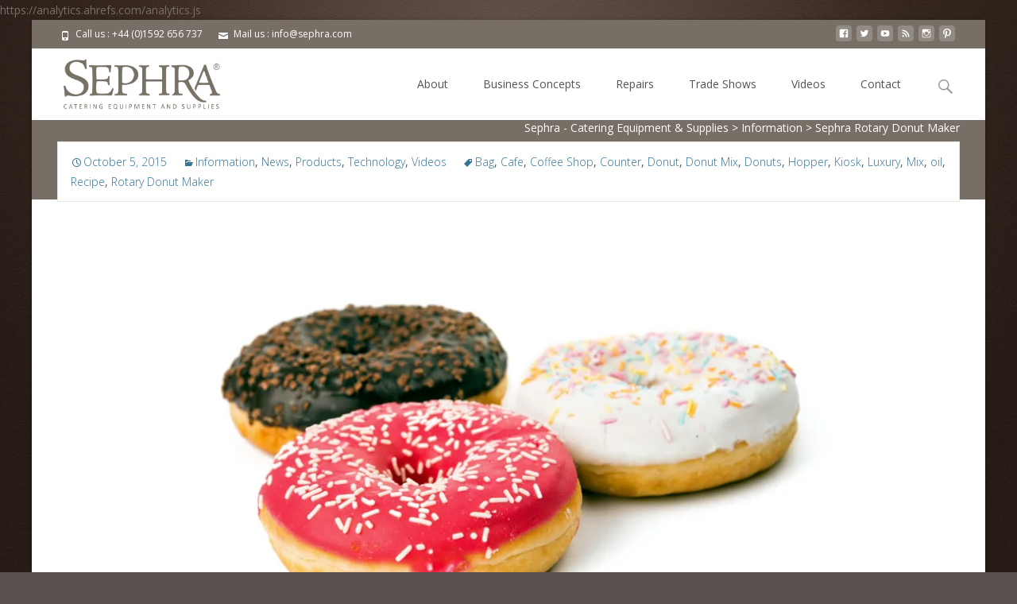

--- FILE ---
content_type: text/css;charset=UTF-8
request_url: https://sephrablog.com/?display_custom_css=css&ver=6.9
body_size: 873
content:
p a {
	 color: #7FACC3 !important;
}
.da-img {height:440px !important;
}
.entry-content H2 {font-size:22px; text-transform:uppercase;
}
.entry-meta {visibility: inherit;
}
.entry-meta a, .entry-content a, .comment-content a, .entry-content a:visited {
	color: #347596 !important;
}
.entry-header h1.entry-title a:hover, .entry-header > .entry-meta a:hover {
	color: #7FACC3 !important;
}
img.imax-logo {width: auto;
}
img {width: 100%;
}
/* Remove Page Hyphenation */
body, p,  h1, h2, h3, h4, h5, h6 {
 -moz-hyphens: none !important;
-ms-hyphens: none !important;
-webkit-hyphens: none !important;
 hyphens: none !important;
}

p {font-size:16px;}
footer p {font-size: 14px}
sup {bottom: 0.2em!important;}
.CropTxt {
  overflow: hidden;
  text-overflow: ellipsis;
  white-space: nowrap;
  width: 1400px;
  border: none;
}
.single .entry-thumbnail img {
	margin-bottom: 60px !important;
}


--- FILE ---
content_type: application/javascript; charset=UTF-8
request_url: https://sephrablog.com/wp-content/plugins/wp-spamshield/js/jscripts.php
body_size: 945
content:
function wpss_set_ckh(n,v,e,p,d,s){var t=new Date;t.setTime(t.getTime());if(e){e=e*1e3}var u=new Date(t.getTime()+e);document.cookie=n+'='+escape(v)+(e?';expires='+u.toGMTString()+';max-age='+e/1e3+';':'')+(p?';path='+p:'')+(d?';domain='+d:'')+(s?';secure':'')}function wpss_init_ckh(){wpss_set_ckh('96142acd5991fe030900f967af361488','0ee59a72da333b83052febeb44fb8f2c','14400','/','sephrablog.com','secure');wpss_set_ckh('SJECT2601','CKON2601','3600','/','sephrablog.com','secure');}wpss_init_ckh();jQuery(document).ready(function($){var h="form[method='post']";$(h).submit(function(){$('<input>').attr('type','hidden').attr('name','c689ba93ab7a17edf8d20b645c678f47').attr('value','3466f259fe5f3bb8929e0ae4f86ced06').appendTo(h);return true;})});
// Generated in: 0.000148 seconds


--- FILE ---
content_type: text/javascript
request_url: https://sephrablog.com/wp-content/plugins/pdf-generator-for-wp/common/src/js/flipbook.bundle.js?ver=1.5.9
body_size: 48051
content:
(()=>{var t={508:function(t,e){!function(t){"use strict";class e{constructor(t,e){this.state={angle:0,area:[],position:{x:0,y:0},hardAngle:0,hardDrawingAngle:0},this.createdDensity=e,this.nowDrawingDensity=this.createdDensity,this.render=t}setDensity(t){this.createdDensity=t,this.nowDrawingDensity=t}setDrawingDensity(t){this.nowDrawingDensity=t}setPosition(t){this.state.position=t}setAngle(t){this.state.angle=t}setArea(t){this.state.area=t}setHardDrawingAngle(t){this.state.hardDrawingAngle=t}setHardAngle(t){this.state.hardAngle=t,this.state.hardDrawingAngle=t}setOrientation(t){this.orientation=t}getDrawingDensity(){return this.nowDrawingDensity}getDensity(){return this.createdDensity}getHardAngle(){return this.state.hardAngle}}class i extends e{constructor(t,e,i){super(t,i),this.image=null,this.isLoad=!1,this.loadingAngle=0,this.image=new Image,this.image.src=e}draw(t){const e=this.render.getContext(),i=this.render.convertToGlobal(this.state.position),s=this.render.getRect().pageWidth,n=this.render.getRect().height;e.save(),e.translate(i.x,i.y),e.beginPath();for(let t of this.state.area)null!==t&&(t=this.render.convertToGlobal(t),e.lineTo(t.x-i.x,t.y-i.y));e.rotate(this.state.angle),e.clip(),this.isLoad?e.drawImage(this.image,0,0,s,n):this.drawLoader(e,{x:0,y:0},s,n),e.restore()}simpleDraw(t){const e=this.render.getRect(),i=this.render.getContext(),s=e.pageWidth,n=e.height,o=1===t?e.left+e.pageWidth:e.left,a=e.top;this.isLoad?i.drawImage(this.image,o,a,s,n):this.drawLoader(i,{x:o,y:a},s,n)}drawLoader(t,e,i,s){t.beginPath(),t.strokeStyle="rgb(200, 200, 200)",t.fillStyle="rgb(255, 255, 255)",t.lineWidth=1,t.rect(e.x+1,e.y+1,i-1,s-1),t.stroke(),t.fill();const n={x:e.x+i/2,y:e.y+s/2};t.beginPath(),t.lineWidth=10,t.arc(n.x,n.y,20,this.loadingAngle,3*Math.PI/2+this.loadingAngle),t.stroke(),t.closePath(),this.loadingAngle+=.07,this.loadingAngle>=2*Math.PI&&(this.loadingAngle=0)}load(){this.isLoad||(this.image.onload=()=>{this.isLoad=!0})}newTemporaryCopy(){return this}getTemporaryCopy(){return this}hideTemporaryCopy(){}}class s{constructor(t,e){this.pages=[],this.currentPageIndex=0,this.currentSpreadIndex=0,this.landscapeSpread=[],this.portraitSpread=[],this.render=e,this.app=t,this.currentPageIndex=0,this.isShowCover=this.app.getSettings().showCover}destroy(){this.pages=[]}createSpread(){this.landscapeSpread=[],this.portraitSpread=[];for(let t=0;t<this.pages.length;t++)this.portraitSpread.push([t]);let t=0;this.isShowCover&&(this.pages[0].setDensity("hard"),this.landscapeSpread.push([t]),t++);for(let e=t;e<this.pages.length;e+=2)e<this.pages.length-1?this.landscapeSpread.push([e,e+1]):(this.landscapeSpread.push([e]),this.pages[e].setDensity("hard"))}getSpread(){return"landscape"===this.render.getOrientation()?this.landscapeSpread:this.portraitSpread}getSpreadIndexByPage(t){const e=this.getSpread();for(let i=0;i<e.length;i++)if(t===e[i][0]||t===e[i][1])return i;return null}getPageCount(){return this.pages.length}getPages(){return this.pages}getPage(t){if(t>=0&&t<this.pages.length)return this.pages[t];throw new Error("Invalid page number")}nextBy(t){const e=this.pages.indexOf(t);return e<this.pages.length-1?this.pages[e+1]:null}prevBy(t){const e=this.pages.indexOf(t);return e>0?this.pages[e-1]:null}getFlippingPage(t){const e=this.currentSpreadIndex;if("portrait"===this.render.getOrientation())return 0===t?this.pages[e].newTemporaryCopy():this.pages[e-1];{const i=0===t?this.getSpread()[e+1]:this.getSpread()[e-1];return 1===i.length||0===t?this.pages[i[0]]:this.pages[i[1]]}}getBottomPage(t){const e=this.currentSpreadIndex;if("portrait"===this.render.getOrientation())return 0===t?this.pages[e+1]:this.pages[e-1];{const i=0===t?this.getSpread()[e+1]:this.getSpread()[e-1];return 1===i.length?this.pages[i[0]]:0===t?this.pages[i[1]]:this.pages[i[0]]}}showNext(){this.currentSpreadIndex<this.getSpread().length&&(this.currentSpreadIndex++,this.showSpread())}showPrev(){this.currentSpreadIndex>0&&(this.currentSpreadIndex--,this.showSpread())}getCurrentPageIndex(){return this.currentPageIndex}show(t=null){if(null===t&&(t=this.currentPageIndex),t<0||t>=this.pages.length)return;const e=this.getSpreadIndexByPage(t);null!==e&&(this.currentSpreadIndex=e,this.showSpread())}getCurrentSpreadIndex(){return this.currentSpreadIndex}setCurrentSpreadIndex(t){if(!(t>=0&&t<this.getSpread().length))throw new Error("Invalid page");this.currentSpreadIndex=t}showSpread(){const t=this.getSpread()[this.currentSpreadIndex];2===t.length?(this.render.setLeftPage(this.pages[t[0]]),this.render.setRightPage(this.pages[t[1]])):"landscape"===this.render.getOrientation()&&t[0]===this.pages.length-1?(this.render.setLeftPage(this.pages[t[0]]),this.render.setRightPage(null)):(this.render.setLeftPage(null),this.render.setRightPage(this.pages[t[0]])),this.currentPageIndex=t[0],this.app.updatePageIndex(this.currentPageIndex)}}class n extends s{constructor(t,e,i){super(t,e),this.imagesHref=i}load(){for(const t of this.imagesHref){const e=new i(this.render,t,"soft");e.load(),this.pages.push(e)}this.createSpread()}}class o{static GetDistanceBetweenTwoPoint(t,e){return null===t||null===e?1/0:Math.sqrt(Math.pow(e.x-t.x,2)+Math.pow(e.y-t.y,2))}static GetSegmentLength(t){return o.GetDistanceBetweenTwoPoint(t[0],t[1])}static GetAngleBetweenTwoLine(t,e){const i=t[0].y-t[1].y,s=e[0].y-e[1].y,n=t[1].x-t[0].x,o=e[1].x-e[0].x;return Math.acos((i*s+n*o)/(Math.sqrt(i*i+n*n)*Math.sqrt(s*s+o*o)))}static PointInRect(t,e){return null===e?null:e.x>=t.left&&e.x<=t.width+t.left&&e.y>=t.top&&e.y<=t.top+t.height?e:null}static GetRotatedPoint(t,e,i){return{x:t.x*Math.cos(i)+t.y*Math.sin(i)+e.x,y:t.y*Math.cos(i)-t.x*Math.sin(i)+e.y}}static LimitPointToCircle(t,e,i){if(o.GetDistanceBetweenTwoPoint(t,i)<=e)return i;const s=t.x,n=t.y,a=i.x,r=i.y;let h=Math.sqrt(Math.pow(e,2)*Math.pow(s-a,2)/(Math.pow(s-a,2)+Math.pow(n-r,2)))+s;i.x<0&&(h*=-1);let g=(h-s)*(n-r)/(s-a)+n;return s-a+n===0&&(g=e),{x:h,y:g}}static GetIntersectBetweenTwoSegment(t,e,i){return o.PointInRect(t,o.GetIntersectBeetwenTwoLine(e,i))}static GetIntersectBeetwenTwoLine(t,e){const i=t[0].y-t[1].y,s=e[0].y-e[1].y,n=t[1].x-t[0].x,o=e[1].x-e[0].x,a=t[0].x*t[1].y-t[1].x*t[0].y,r=e[0].x*e[1].y-e[1].x*e[0].y,h=i*r-s*a,g=n*r-o*a,l=-(a*o-r*n)/(i*o-s*n),d=-(i*r-s*a)/(i*o-s*n);if(isFinite(l)&&isFinite(d))return{x:l,y:d};if(Math.abs(h-g)<.1)throw new Error("Segment included");return null}static GetCordsFromTwoPoint(t,e){const i=Math.abs(t.x-e.x),s=Math.abs(t.y-e.y),n=Math.max(i,s),o=[t];function a(t,e,i,s,n){return e>t?t+n*(i/s):e<t?t-n*(i/s):t}for(let r=1;r<=n;r+=1)o.push({x:a(t.x,e.x,i,n,r),y:a(t.y,e.y,s,n,r)});return o}}class a extends e{constructor(t,e,i){super(t,i),this.copiedElement=null,this.temporaryCopy=null,this.isLoad=!1,this.element=e,this.element.classList.add("stf__item"),this.element.classList.add("--"+i)}newTemporaryCopy(){return"hard"===this.nowDrawingDensity?this:(null===this.temporaryCopy&&(this.copiedElement=this.element.cloneNode(!0),this.element.parentElement.appendChild(this.copiedElement),this.temporaryCopy=new a(this.render,this.copiedElement,this.nowDrawingDensity)),this.getTemporaryCopy())}getTemporaryCopy(){return this.temporaryCopy}hideTemporaryCopy(){null!==this.temporaryCopy&&(this.copiedElement.remove(),this.copiedElement=null,this.temporaryCopy=null)}draw(t){const e=t||this.nowDrawingDensity,i=this.render.convertToGlobal(this.state.position),s=this.render.getRect().pageWidth,n=this.render.getRect().height;this.element.classList.remove("--simple");const o=`\n            display: block;\n            z-index: ${this.element.style.zIndex};\n            left: 0;\n            top: 0;\n            width: ${s}px;\n            height: ${n}px;\n        `;"hard"===e?this.drawHard(o):this.drawSoft(i,o)}drawHard(t=""){const e=this.render.getRect().left+this.render.getRect().width/2,i=this.state.hardDrawingAngle,s=t+"\n                backface-visibility: hidden;\n                -webkit-backface-visibility: hidden;\n                clip-path: none;\n                -webkit-clip-path: none;\n            "+(0===this.orientation?`transform-origin: ${this.render.getRect().pageWidth}px 0; \n                   transform: translate3d(0, 0, 0) rotateY(${i}deg);`:`transform-origin: 0 0; \n                   transform: translate3d(${e}px, 0, 0) rotateY(${i}deg);`);this.element.style.cssText=s}drawSoft(t,e=""){let i="polygon( ";for(const t of this.state.area)if(null!==t){let e=1===this.render.getDirection()?{x:-t.x+this.state.position.x,y:t.y-this.state.position.y}:{x:t.x-this.state.position.x,y:t.y-this.state.position.y};e=o.GetRotatedPoint(e,{x:0,y:0},this.state.angle),i+=e.x+"px "+e.y+"px, "}i=i.slice(0,-2),i+=")";const s=e+`transform-origin: 0 0; clip-path: ${i}; -webkit-clip-path: ${i};`+(this.render.isSafari()&&0===this.state.angle?`transform: translate(${t.x}px, ${t.y}px);`:`transform: translate3d(${t.x}px, ${t.y}px, 0) rotate(${this.state.angle}rad);`);this.element.style.cssText=s}simpleDraw(t){const e=this.render.getRect(),i=e.pageWidth,s=e.height,n=1===t?e.left+e.pageWidth:e.left,o=e.top;this.element.classList.add("--simple"),this.element.style.cssText=`\n            position: absolute; \n            display: block; \n            height: ${s}px; \n            left: ${n}px; \n            top: ${o}px; \n            width: ${i}px; \n            z-index: ${this.render.getSettings().startZIndex+1};`}getElement(){return this.element}load(){this.isLoad=!0}setOrientation(t){super.setOrientation(t),this.element.classList.remove("--left","--right"),this.element.classList.add(1===t?"--right":"--left")}setDrawingDensity(t){this.element.classList.remove("--soft","--hard"),this.element.classList.add("--"+t),super.setDrawingDensity(t)}}class r extends s{constructor(t,e,i,s){super(t,e),this.element=i,this.pagesElement=s}load(){for(const t of this.pagesElement){const e=new a(this.render,t,"hard"===t.dataset.density?"hard":"soft");e.load(),this.pages.push(e)}this.createSpread()}}class h{constructor(t,e,i,s){this.direction=t,this.corner=e,this.topIntersectPoint=null,this.sideIntersectPoint=null,this.bottomIntersectPoint=null,this.pageWidth=parseInt(i,10),this.pageHeight=parseInt(s,10)}calc(t){try{return this.position=this.calcAngleAndPosition(t),this.calculateIntersectPoint(this.position),!0}catch(t){return!1}}getFlippingClipArea(){const t=[];let e=!1;return t.push(this.rect.topLeft),t.push(this.topIntersectPoint),null===this.sideIntersectPoint?e=!0:(t.push(this.sideIntersectPoint),null===this.bottomIntersectPoint&&(e=!1)),t.push(this.bottomIntersectPoint),(e||"bottom"===this.corner)&&t.push(this.rect.bottomLeft),t}getBottomClipArea(){const t=[];return t.push(this.topIntersectPoint),"top"===this.corner?t.push({x:this.pageWidth,y:0}):(null!==this.topIntersectPoint&&t.push({x:this.pageWidth,y:0}),t.push({x:this.pageWidth,y:this.pageHeight})),null!==this.sideIntersectPoint?o.GetDistanceBetweenTwoPoint(this.sideIntersectPoint,this.topIntersectPoint)>=10&&t.push(this.sideIntersectPoint):"top"===this.corner&&t.push({x:this.pageWidth,y:this.pageHeight}),t.push(this.bottomIntersectPoint),t.push(this.topIntersectPoint),t}getAngle(){return 0===this.direction?-this.angle:this.angle}getRect(){return this.rect}getPosition(){return this.position}getActiveCorner(){return 0===this.direction?this.rect.topLeft:this.rect.topRight}getDirection(){return this.direction}getFlippingProgress(){return Math.abs((this.position.x-this.pageWidth)/(2*this.pageWidth)*100)}getCorner(){return this.corner}getBottomPagePosition(){return 1===this.direction?{x:this.pageWidth,y:0}:{x:0,y:0}}getShadowStartPoint(){return"top"===this.corner?this.topIntersectPoint:null!==this.sideIntersectPoint?this.sideIntersectPoint:this.topIntersectPoint}getShadowAngle(){const t=o.GetAngleBetweenTwoLine(this.getSegmentToShadowLine(),[{x:0,y:0},{x:this.pageWidth,y:0}]);return 0===this.direction?t:Math.PI-t}calcAngleAndPosition(t){let e=t;if(this.updateAngleAndGeometry(e),e="top"===this.corner?this.checkPositionAtCenterLine(e,{x:0,y:0},{x:0,y:this.pageHeight}):this.checkPositionAtCenterLine(e,{x:0,y:this.pageHeight},{x:0,y:0}),Math.abs(e.x-this.pageWidth)<1&&Math.abs(e.y)<1)throw new Error("Point is too small");return e}updateAngleAndGeometry(t){this.angle=this.calculateAngle(t),this.rect=this.getPageRect(t)}calculateAngle(t){const e=this.pageWidth-t.x+1,i="bottom"===this.corner?this.pageHeight-t.y:t.y;let s=2*Math.acos(e/Math.sqrt(i*i+e*e));i<0&&(s=-s);const n=Math.PI-s;if(!isFinite(s)||n>=0&&n<.003)throw new Error("The G point is too small");return"bottom"===this.corner&&(s=-s),s}getPageRect(t){return"top"===this.corner?this.getRectFromBasePoint([{x:0,y:0},{x:this.pageWidth,y:0},{x:0,y:this.pageHeight},{x:this.pageWidth,y:this.pageHeight}],t):this.getRectFromBasePoint([{x:0,y:-this.pageHeight},{x:this.pageWidth,y:-this.pageHeight},{x:0,y:0},{x:this.pageWidth,y:0}],t)}getRectFromBasePoint(t,e){return{topLeft:this.getRotatedPoint(t[0],e),topRight:this.getRotatedPoint(t[1],e),bottomLeft:this.getRotatedPoint(t[2],e),bottomRight:this.getRotatedPoint(t[3],e)}}getRotatedPoint(t,e){return{x:t.x*Math.cos(this.angle)+t.y*Math.sin(this.angle)+e.x,y:t.y*Math.cos(this.angle)-t.x*Math.sin(this.angle)+e.y}}calculateIntersectPoint(t){const e={left:-1,top:-1,width:this.pageWidth+2,height:this.pageHeight+2};"top"===this.corner?(this.topIntersectPoint=o.GetIntersectBetweenTwoSegment(e,[t,this.rect.topRight],[{x:0,y:0},{x:this.pageWidth,y:0}]),this.sideIntersectPoint=o.GetIntersectBetweenTwoSegment(e,[t,this.rect.bottomLeft],[{x:this.pageWidth,y:0},{x:this.pageWidth,y:this.pageHeight}]),this.bottomIntersectPoint=o.GetIntersectBetweenTwoSegment(e,[this.rect.bottomLeft,this.rect.bottomRight],[{x:0,y:this.pageHeight},{x:this.pageWidth,y:this.pageHeight}])):(this.topIntersectPoint=o.GetIntersectBetweenTwoSegment(e,[this.rect.topLeft,this.rect.topRight],[{x:0,y:0},{x:this.pageWidth,y:0}]),this.sideIntersectPoint=o.GetIntersectBetweenTwoSegment(e,[t,this.rect.topLeft],[{x:this.pageWidth,y:0},{x:this.pageWidth,y:this.pageHeight}]),this.bottomIntersectPoint=o.GetIntersectBetweenTwoSegment(e,[this.rect.bottomLeft,this.rect.bottomRight],[{x:0,y:this.pageHeight},{x:this.pageWidth,y:this.pageHeight}]))}checkPositionAtCenterLine(t,e,i){let s=t;const n=o.LimitPointToCircle(e,this.pageWidth,s);s!==n&&(s=n,this.updateAngleAndGeometry(s));const a=Math.sqrt(Math.pow(this.pageWidth,2)+Math.pow(this.pageHeight,2));let r=this.rect.bottomRight,h=this.rect.topLeft;if("bottom"===this.corner&&(r=this.rect.topRight,h=this.rect.bottomLeft),r.x<=0){const t=o.LimitPointToCircle(i,a,h);t!==s&&(s=t,this.updateAngleAndGeometry(s))}return s}getSegmentToShadowLine(){const t=this.getShadowStartPoint();return[t,t!==this.sideIntersectPoint&&null!==this.sideIntersectPoint?this.sideIntersectPoint:this.bottomIntersectPoint]}}class g{constructor(t,e){this.flippingPage=null,this.bottomPage=null,this.calc=null,this.state="read",this.render=t,this.app=e}fold(t){this.setState("user_fold"),null===this.calc&&this.start(t),this.do(this.render.convertToPage(t))}flip(t){if(this.app.getSettings().disableFlipByClick&&!this.isPointOnCorners(t))return;if(null!==this.calc&&this.render.finishAnimation(),!this.start(t))return;const e=this.getBoundsRect();this.setState("flipping");const i=e.height/10,s="bottom"===this.calc.getCorner()?e.height-i:i,n="bottom"===this.calc.getCorner()?e.height:0;this.calc.calc({x:e.pageWidth-i,y:s}),this.animateFlippingTo({x:e.pageWidth-i,y:s},{x:-e.pageWidth,y:n},!0)}start(t){this.reset();const e=this.render.convertToBook(t),i=this.getBoundsRect(),s=this.getDirectionByPoint(e),n=e.y>=i.height/2?"bottom":"top";if(!this.checkDirection(s))return!1;try{if(this.flippingPage=this.app.getPageCollection().getFlippingPage(s),this.bottomPage=this.app.getPageCollection().getBottomPage(s),"landscape"===this.render.getOrientation())if(1===s){const t=this.app.getPageCollection().nextBy(this.flippingPage);null!==t&&this.flippingPage.getDensity()!==t.getDensity()&&(this.flippingPage.setDrawingDensity("hard"),t.setDrawingDensity("hard"))}else{const t=this.app.getPageCollection().prevBy(this.flippingPage);null!==t&&this.flippingPage.getDensity()!==t.getDensity()&&(this.flippingPage.setDrawingDensity("hard"),t.setDrawingDensity("hard"))}return this.render.setDirection(s),this.calc=new h(s,n,i.pageWidth.toString(10),i.height.toString(10)),!0}catch(t){return!1}}do(t){if(null!==this.calc&&this.calc.calc(t)){const t=this.calc.getFlippingProgress();this.bottomPage.setArea(this.calc.getBottomClipArea()),this.bottomPage.setPosition(this.calc.getBottomPagePosition()),this.bottomPage.setAngle(0),this.bottomPage.setHardAngle(0),this.flippingPage.setArea(this.calc.getFlippingClipArea()),this.flippingPage.setPosition(this.calc.getActiveCorner()),this.flippingPage.setAngle(this.calc.getAngle()),0===this.calc.getDirection()?this.flippingPage.setHardAngle(90*(200-2*t)/100):this.flippingPage.setHardAngle(-90*(200-2*t)/100),this.render.setPageRect(this.calc.getRect()),this.render.setBottomPage(this.bottomPage),this.render.setFlippingPage(this.flippingPage),this.render.setShadowData(this.calc.getShadowStartPoint(),this.calc.getShadowAngle(),t,this.calc.getDirection())}}flipToPage(t,e){const i=this.app.getPageCollection().getCurrentSpreadIndex(),s=this.app.getPageCollection().getSpreadIndexByPage(t);try{s>i&&(this.app.getPageCollection().setCurrentSpreadIndex(s-1),this.flipNext(e)),s<i&&(this.app.getPageCollection().setCurrentSpreadIndex(s+1),this.flipPrev(e))}catch(t){}}flipNext(t){this.flip({x:this.render.getRect().left+2*this.render.getRect().pageWidth-10,y:"top"===t?1:this.render.getRect().height-2})}flipPrev(t){this.flip({x:10,y:"top"===t?1:this.render.getRect().height-2})}stopMove(){if(null===this.calc)return;const t=this.calc.getPosition(),e=this.getBoundsRect(),i="bottom"===this.calc.getCorner()?e.height:0;t.x<=0?this.animateFlippingTo(t,{x:-e.pageWidth,y:i},!0):this.animateFlippingTo(t,{x:e.pageWidth,y:i},!1)}showCorner(t){if(!this.checkState("read","fold_corner"))return;const e=this.getBoundsRect(),i=e.pageWidth;if(this.isPointOnCorners(t))if(null===this.calc){if(!this.start(t))return;this.setState("fold_corner"),this.calc.calc({x:i-1,y:1});const s=50,n="bottom"===this.calc.getCorner()?e.height-1:1,o="bottom"===this.calc.getCorner()?e.height-s:s;this.animateFlippingTo({x:i-1,y:n},{x:i-s,y:o},!1,!1)}else this.do(this.render.convertToPage(t));else this.setState("read"),this.render.finishAnimation(),this.stopMove()}animateFlippingTo(t,e,i,s=!0){const n=o.GetCordsFromTwoPoint(t,e),a=[];for(const t of n)a.push(()=>this.do(t));const r=this.getAnimationDuration(n.length);this.render.startAnimation(a,r,()=>{this.calc&&(i&&(1===this.calc.getDirection()?this.app.turnToPrevPage():this.app.turnToNextPage()),s&&(this.render.setBottomPage(null),this.render.setFlippingPage(null),this.render.clearShadow(),this.setState("read"),this.reset()))})}getCalculation(){return this.calc}getState(){return this.state}setState(t){this.state!==t&&(this.app.updateState(t),this.state=t)}getDirectionByPoint(t){const e=this.getBoundsRect();if("portrait"===this.render.getOrientation()){if(t.x-e.pageWidth<=e.width/5)return 1}else if(t.x<e.width/2)return 1;return 0}getAnimationDuration(t){const e=this.app.getSettings().flippingTime;return t>=1e3?e:t/1e3*e}checkDirection(t){return 0===t?this.app.getCurrentPageIndex()<this.app.getPageCount()-1:this.app.getCurrentPageIndex()>=1}reset(){this.calc=null,this.flippingPage=null,this.bottomPage=null}getBoundsRect(){return this.render.getRect()}checkState(...t){for(const e of t)if(this.state===e)return!0;return!1}isPointOnCorners(t){const e=this.getBoundsRect(),i=e.pageWidth,s=Math.sqrt(Math.pow(i,2)+Math.pow(e.height,2))/5,n=this.render.convertToBook(t);return n.x>0&&n.y>0&&n.x<e.width&&n.y<e.height&&(n.x<s||n.x>e.width-s)&&(n.y<s||n.y>e.height-s)}}class l{constructor(t,e){this.leftPage=null,this.rightPage=null,this.flippingPage=null,this.bottomPage=null,this.direction=null,this.orientation=null,this.shadow=null,this.animation=null,this.pageRect=null,this.boundsRect=null,this.timer=0,this.safari=!1,this.setting=e,this.app=t;const i=new RegExp("Version\\/[\\d\\.]+.*Safari/");this.safari=null!==i.exec(window.navigator.userAgent)}render(t){if(null!==this.animation){const e=Math.round((t-this.animation.startedAt)/this.animation.durationFrame);e<this.animation.frames.length?this.animation.frames[e]():(this.animation.onAnimateEnd(),this.animation=null)}this.timer=t,this.drawFrame()}start(){this.update();const t=e=>{this.render(e),requestAnimationFrame(t)};requestAnimationFrame(t)}startAnimation(t,e,i){this.finishAnimation(),this.animation={frames:t,duration:e,durationFrame:e/t.length,onAnimateEnd:i,startedAt:this.timer}}finishAnimation(){null!==this.animation&&(this.animation.frames[this.animation.frames.length-1](),null!==this.animation.onAnimateEnd&&this.animation.onAnimateEnd()),this.animation=null}update(){this.boundsRect=null;const t=this.calculateBoundsRect();this.orientation!==t&&(this.orientation=t,this.app.updateOrientation(t))}calculateBoundsRect(){let t="landscape";const e=this.getBlockWidth(),i=e/2,s=this.getBlockHeight()/2,n=this.setting.width/this.setting.height;let o=this.setting.width,a=this.setting.height,r=i-o;return"stretch"===this.setting.size?(e<2*this.setting.minWidth&&this.app.getSettings().usePortrait&&(t="portrait"),o="portrait"===t?this.getBlockWidth():this.getBlockWidth()/2,o>this.setting.maxWidth&&(o=this.setting.maxWidth),a=o/n,a>this.getBlockHeight()&&(a=this.getBlockHeight(),o=a*n),r="portrait"===t?i-o/2-o:i-o):e<2*o&&this.app.getSettings().usePortrait&&(t="portrait",r=i-o/2-o),this.boundsRect={left:r,top:s-a/2,width:2*o,height:a,pageWidth:o},t}setShadowData(t,e,i,s){if(!this.app.getSettings().drawShadow)return;const n=100*this.getSettings().maxShadowOpacity;this.shadow={pos:t,angle:e,width:3*this.getRect().pageWidth/4*i/100,opacity:(100-i)*n/100/100,direction:s,progress:2*i}}clearShadow(){this.shadow=null}getBlockWidth(){return this.app.getUI().getDistElement().offsetWidth}getBlockHeight(){return this.app.getUI().getDistElement().offsetHeight}getDirection(){return this.direction}getRect(){return null===this.boundsRect&&this.calculateBoundsRect(),this.boundsRect}getSettings(){return this.app.getSettings()}getOrientation(){return this.orientation}setPageRect(t){this.pageRect=t}setDirection(t){this.direction=t}setRightPage(t){null!==t&&t.setOrientation(1),this.rightPage=t}setLeftPage(t){null!==t&&t.setOrientation(0),this.leftPage=t}setBottomPage(t){null!==t&&t.setOrientation(1===this.direction?0:1),this.bottomPage=t}setFlippingPage(t){null!==t&&t.setOrientation(0===this.direction&&"portrait"!==this.orientation?0:1),this.flippingPage=t}convertToBook(t){const e=this.getRect();return{x:t.x-e.left,y:t.y-e.top}}isSafari(){return this.safari}convertToPage(t,e){e||(e=this.direction);const i=this.getRect();return{x:0===e?t.x-i.left-i.width/2:i.width/2-t.x+i.left,y:t.y-i.top}}convertToGlobal(t,e){if(e||(e=this.direction),null==t)return null;const i=this.getRect();return{x:0===e?t.x+i.left+i.width/2:i.width/2-t.x+i.left,y:t.y+i.top}}convertRectToGlobal(t,e){return e||(e=this.direction),{topLeft:this.convertToGlobal(t.topLeft,e),topRight:this.convertToGlobal(t.topRight,e),bottomLeft:this.convertToGlobal(t.bottomLeft,e),bottomRight:this.convertToGlobal(t.bottomRight,e)}}}class d extends l{constructor(t,e,i){super(t,e),this.canvas=i,this.ctx=i.getContext("2d")}getContext(){return this.ctx}reload(){}drawFrame(){this.clear(),"portrait"!==this.orientation&&null!=this.leftPage&&this.leftPage.simpleDraw(0),null!=this.rightPage&&this.rightPage.simpleDraw(1),null!=this.bottomPage&&this.bottomPage.draw(),this.drawBookShadow(),null!=this.flippingPage&&this.flippingPage.draw(),null!=this.shadow&&(this.drawOuterShadow(),this.drawInnerShadow());const t=this.getRect();"portrait"===this.orientation&&(this.ctx.beginPath(),this.ctx.rect(t.left+t.pageWidth,t.top,t.width,t.height),this.ctx.clip())}drawBookShadow(){const t=this.getRect();this.ctx.save(),this.ctx.beginPath();const e=t.width/20;this.ctx.rect(t.left,t.top,t.width,t.height);const i={x:t.left+t.width/2-e/2,y:0};this.ctx.translate(i.x,i.y);const s=this.ctx.createLinearGradient(0,0,e,0);s.addColorStop(0,"rgba(0, 0, 0, 0)"),s.addColorStop(.4,"rgba(0, 0, 0, 0.2)"),s.addColorStop(.49,"rgba(0, 0, 0, 0.1)"),s.addColorStop(.5,"rgba(0, 0, 0, 0.5)"),s.addColorStop(.51,"rgba(0, 0, 0, 0.4)"),s.addColorStop(1,"rgba(0, 0, 0, 0)"),this.ctx.clip(),this.ctx.fillStyle=s,this.ctx.fillRect(0,0,e,2*t.height),this.ctx.restore()}drawOuterShadow(){const t=this.getRect();this.ctx.save(),this.ctx.beginPath(),this.ctx.rect(t.left,t.top,t.width,t.height);const e=this.convertToGlobal({x:this.shadow.pos.x,y:this.shadow.pos.y});this.ctx.translate(e.x,e.y),this.ctx.rotate(Math.PI+this.shadow.angle+Math.PI/2);const i=this.ctx.createLinearGradient(0,0,this.shadow.width,0);0===this.shadow.direction?(this.ctx.translate(0,-100),i.addColorStop(0,"rgba(0, 0, 0, "+this.shadow.opacity+")"),i.addColorStop(1,"rgba(0, 0, 0, 0)")):(this.ctx.translate(-this.shadow.width,-100),i.addColorStop(0,"rgba(0, 0, 0, 0)"),i.addColorStop(1,"rgba(0, 0, 0, "+this.shadow.opacity+")")),this.ctx.clip(),this.ctx.fillStyle=i,this.ctx.fillRect(0,0,this.shadow.width,2*t.height),this.ctx.restore()}drawInnerShadow(){const t=this.getRect();this.ctx.save(),this.ctx.beginPath();const e=this.convertToGlobal({x:this.shadow.pos.x,y:this.shadow.pos.y}),i=this.convertRectToGlobal(this.pageRect);this.ctx.moveTo(i.topLeft.x,i.topLeft.y),this.ctx.lineTo(i.topRight.x,i.topRight.y),this.ctx.lineTo(i.bottomRight.x,i.bottomRight.y),this.ctx.lineTo(i.bottomLeft.x,i.bottomLeft.y),this.ctx.translate(e.x,e.y),this.ctx.rotate(Math.PI+this.shadow.angle+Math.PI/2);const s=3*this.shadow.width/4,n=this.ctx.createLinearGradient(0,0,s,0);0===this.shadow.direction?(this.ctx.translate(-s,-100),n.addColorStop(1,"rgba(0, 0, 0, "+this.shadow.opacity+")"),n.addColorStop(.9,"rgba(0, 0, 0, 0.05)"),n.addColorStop(.7,"rgba(0, 0, 0, "+this.shadow.opacity+")"),n.addColorStop(0,"rgba(0, 0, 0, 0)")):(this.ctx.translate(0,-100),n.addColorStop(0,"rgba(0, 0, 0, "+this.shadow.opacity+")"),n.addColorStop(.1,"rgba(0, 0, 0, 0.05)"),n.addColorStop(.3,"rgba(0, 0, 0, "+this.shadow.opacity+")"),n.addColorStop(1,"rgba(0, 0, 0, 0)")),this.ctx.clip(),this.ctx.fillStyle=n,this.ctx.fillRect(0,0,s,2*t.height),this.ctx.restore()}clear(){this.ctx.fillStyle="white",this.ctx.fillRect(0,0,this.canvas.width,this.canvas.height)}}class p{constructor(t,e,i){this.touchPoint=null,this.swipeTimeout=250,this.onResize=()=>{this.update()},this.onMouseDown=t=>{if(this.checkTarget(t.target)){const e=this.getMousePos(t.clientX,t.clientY);this.app.startUserTouch(e),t.preventDefault()}},this.onTouchStart=t=>{if(this.checkTarget(t.target)&&t.changedTouches.length>0){const e=t.changedTouches[0],i=this.getMousePos(e.clientX,e.clientY);this.touchPoint={point:i,time:Date.now()},setTimeout(()=>{null!==this.touchPoint&&this.app.startUserTouch(i)},this.swipeTimeout),this.app.getSettings().mobileScrollSupport||t.preventDefault()}},this.onMouseUp=t=>{const e=this.getMousePos(t.clientX,t.clientY);this.app.userStop(e)},this.onMouseMove=t=>{const e=this.getMousePos(t.clientX,t.clientY);this.app.userMove(e,!1)},this.onTouchMove=t=>{if(t.changedTouches.length>0){const e=t.changedTouches[0],i=this.getMousePos(e.clientX,e.clientY);this.app.getSettings().mobileScrollSupport?(null!==this.touchPoint&&(Math.abs(this.touchPoint.point.x-i.x)>10||"read"!==this.app.getState())&&t.cancelable&&this.app.userMove(i,!0),"read"!==this.app.getState()&&t.preventDefault()):this.app.userMove(i,!0)}},this.onTouchEnd=t=>{if(t.changedTouches.length>0){const e=t.changedTouches[0],i=this.getMousePos(e.clientX,e.clientY);let s=!1;if(null!==this.touchPoint){const t=i.x-this.touchPoint.point.x,e=Math.abs(i.y-this.touchPoint.point.y);Math.abs(t)>this.swipeDistance&&e<2*this.swipeDistance&&Date.now()-this.touchPoint.time<this.swipeTimeout&&(t>0?this.app.flipPrev(this.touchPoint.point.y<this.app.getRender().getRect().height/2?"top":"bottom"):this.app.flipNext(this.touchPoint.point.y<this.app.getRender().getRect().height/2?"top":"bottom"),s=!0),this.touchPoint=null}this.app.userStop(i,s)}},this.parentElement=t,t.classList.add("stf__parent"),t.insertAdjacentHTML("afterbegin",'<div class="stf__wrapper"></div>'),this.wrapper=t.querySelector(".stf__wrapper"),this.app=e;const s=this.app.getSettings().usePortrait?1:2;t.style.minWidth=i.minWidth*s+"px",t.style.minHeight=i.minHeight+"px","fixed"===i.size&&(t.style.minWidth=i.width*s+"px",t.style.minHeight=i.height+"px"),i.autoSize&&(t.style.width="100%",t.style.maxWidth=2*i.maxWidth+"px"),t.style.display="block",window.addEventListener("resize",this.onResize,!1),this.swipeDistance=i.swipeDistance}destroy(){this.app.getSettings().useMouseEvents&&this.removeHandlers(),this.distElement.remove(),this.wrapper.remove()}getDistElement(){return this.distElement}getWrapper(){return this.wrapper}setOrientationStyle(t){this.wrapper.classList.remove("--portrait","--landscape"),"portrait"===t?(this.app.getSettings().autoSize&&(this.wrapper.style.paddingBottom=this.app.getSettings().height/this.app.getSettings().width*100+"%"),this.wrapper.classList.add("--portrait")):(this.app.getSettings().autoSize&&(this.wrapper.style.paddingBottom=this.app.getSettings().height/(2*this.app.getSettings().width)*100+"%"),this.wrapper.classList.add("--landscape")),this.update()}removeHandlers(){window.removeEventListener("resize",this.onResize),this.distElement.removeEventListener("mousedown",this.onMouseDown),this.distElement.removeEventListener("touchstart",this.onTouchStart),window.removeEventListener("mousemove",this.onMouseMove),window.removeEventListener("touchmove",this.onTouchMove),window.removeEventListener("mouseup",this.onMouseUp),window.removeEventListener("touchend",this.onTouchEnd)}setHandlers(){window.addEventListener("resize",this.onResize,!1),this.app.getSettings().useMouseEvents&&(this.distElement.addEventListener("mousedown",this.onMouseDown),this.distElement.addEventListener("touchstart",this.onTouchStart),window.addEventListener("mousemove",this.onMouseMove),window.addEventListener("touchmove",this.onTouchMove,{passive:!this.app.getSettings().mobileScrollSupport}),window.addEventListener("mouseup",this.onMouseUp),window.addEventListener("touchend",this.onTouchEnd))}getMousePos(t,e){const i=this.distElement.getBoundingClientRect();return{x:t-i.left,y:e-i.top}}checkTarget(t){return!this.app.getSettings().clickEventForward||!["a","button"].includes(t.tagName.toLowerCase())}}class c extends p{constructor(t,e,i,s){super(t,e,i),this.wrapper.insertAdjacentHTML("afterbegin",'<div class="stf__block"></div>'),this.distElement=t.querySelector(".stf__block"),this.items=s;for(const t of s)this.distElement.appendChild(t);this.setHandlers()}clear(){for(const t of this.items)this.parentElement.appendChild(t)}updateItems(t){this.removeHandlers(),this.distElement.innerHTML="";for(const e of t)this.distElement.appendChild(e);this.items=t,this.setHandlers()}update(){this.app.getRender().update()}}class u extends p{constructor(t,e,i){super(t,e,i),this.wrapper.innerHTML='<canvas class="stf__canvas"></canvas>',this.canvas=t.querySelectorAll("canvas")[0],this.distElement=this.canvas,this.resizeCanvas(),this.setHandlers()}resizeCanvas(){const t=getComputedStyle(this.canvas),e=parseInt(t.getPropertyValue("width"),10),i=parseInt(t.getPropertyValue("height"),10);this.canvas.width=e,this.canvas.height=i}getCanvas(){return this.canvas}update(){this.resizeCanvas(),this.app.getRender().update()}}class w extends l{constructor(t,e,i){super(t,e),this.outerShadow=null,this.innerShadow=null,this.hardShadow=null,this.hardInnerShadow=null,this.element=i,this.createShadows()}createShadows(){this.element.insertAdjacentHTML("beforeend",'<div class="stf__outerShadow"></div>\n             <div class="stf__innerShadow"></div>\n             <div class="stf__hardShadow"></div>\n             <div class="stf__hardInnerShadow"></div>'),this.outerShadow=this.element.querySelector(".stf__outerShadow"),this.innerShadow=this.element.querySelector(".stf__innerShadow"),this.hardShadow=this.element.querySelector(".stf__hardShadow"),this.hardInnerShadow=this.element.querySelector(".stf__hardInnerShadow")}clearShadow(){super.clearShadow(),this.outerShadow.style.cssText="display: none",this.innerShadow.style.cssText="display: none",this.hardShadow.style.cssText="display: none",this.hardInnerShadow.style.cssText="display: none"}reload(){this.element.querySelector(".stf__outerShadow")||this.createShadows()}drawHardInnerShadow(){const t=this.getRect(),e=this.shadow.progress>100?200-this.shadow.progress:this.shadow.progress;let i=(100-e)*(2.5*t.pageWidth)/100+20;i>t.pageWidth&&(i=t.pageWidth);let s=`\n            display: block;\n            z-index: ${(this.getSettings().startZIndex+5).toString(10)};\n            width: ${i}px;\n            height: ${t.height}px;\n            background: linear-gradient(to right,\n                rgba(0, 0, 0, ${this.shadow.opacity*e/100}) 5%,\n                rgba(0, 0, 0, 0) 100%);\n            left: ${t.left+t.width/2}px;\n            transform-origin: 0 0;\n        `;s+=0===this.getDirection()&&this.shadow.progress>100||1===this.getDirection()&&this.shadow.progress<=100?"transform: translate3d(0, 0, 0);":"transform: translate3d(0, 0, 0) rotateY(180deg);",this.hardInnerShadow.style.cssText=s}drawHardOuterShadow(){const t=this.getRect();let e=(100-(this.shadow.progress>100?200-this.shadow.progress:this.shadow.progress))*(2.5*t.pageWidth)/100+20;e>t.pageWidth&&(e=t.pageWidth);let i=`\n            display: block;\n            z-index: ${(this.getSettings().startZIndex+4).toString(10)};\n            width: ${e}px;\n            height: ${t.height}px;\n            background: linear-gradient(to left, rgba(0, 0, 0, ${this.shadow.opacity}) 5%, rgba(0, 0, 0, 0) 100%);\n            left: ${t.left+t.width/2}px;\n            transform-origin: 0 0;\n        `;i+=0===this.getDirection()&&this.shadow.progress>100||1===this.getDirection()&&this.shadow.progress<=100?"transform: translate3d(0, 0, 0) rotateY(180deg);":"transform: translate3d(0, 0, 0);",this.hardShadow.style.cssText=i}drawInnerShadow(){const t=this.getRect(),e=3*this.shadow.width/4,i=0===this.getDirection()?e:0,s=0===this.getDirection()?"to left":"to right",n=this.convertToGlobal(this.shadow.pos),a=this.shadow.angle+3*Math.PI/2,r=[this.pageRect.topLeft,this.pageRect.topRight,this.pageRect.bottomRight,this.pageRect.bottomLeft];let h="polygon( ";for(const t of r){let e=1===this.getDirection()?{x:-t.x+this.shadow.pos.x,y:t.y-this.shadow.pos.y}:{x:t.x-this.shadow.pos.x,y:t.y-this.shadow.pos.y};e=o.GetRotatedPoint(e,{x:i,y:100},a),h+=e.x+"px "+e.y+"px, "}h=h.slice(0,-2),h+=")";const g=`\n            display: block;\n            z-index: ${(this.getSettings().startZIndex+10).toString(10)};\n            width: ${e}px;\n            height: ${2*t.height}px;\n            background: linear-gradient(${s},\n                rgba(0, 0, 0, ${this.shadow.opacity}) 5%,\n                rgba(0, 0, 0, 0.05) 15%,\n                rgba(0, 0, 0, ${this.shadow.opacity}) 35%,\n                rgba(0, 0, 0, 0) 100%);\n            transform-origin: ${i}px 100px;\n            transform: translate3d(${n.x-i}px, ${n.y-100}px, 0) rotate(${a}rad);\n            clip-path: ${h};\n            -webkit-clip-path: ${h};\n        `;this.innerShadow.style.cssText=g}drawOuterShadow(){const t=this.getRect(),e=this.convertToGlobal({x:this.shadow.pos.x,y:this.shadow.pos.y}),i=this.shadow.angle+3*Math.PI/2,s=1===this.getDirection()?this.shadow.width:0,n=0===this.getDirection()?"to right":"to left",a=[{x:0,y:0},{x:t.pageWidth,y:0},{x:t.pageWidth,y:t.height},{x:0,y:t.height}];let r="polygon( ";for(const t of a)if(null!==t){let e=1===this.getDirection()?{x:-t.x+this.shadow.pos.x,y:t.y-this.shadow.pos.y}:{x:t.x-this.shadow.pos.x,y:t.y-this.shadow.pos.y};e=o.GetRotatedPoint(e,{x:s,y:100},i),r+=e.x+"px "+e.y+"px, "}r=r.slice(0,-2),r+=")";const h=`\n            display: block;\n            z-index: ${(this.getSettings().startZIndex+10).toString(10)};\n            width: ${this.shadow.width}px;\n            height: ${2*t.height}px;\n            background: linear-gradient(${n}, rgba(0, 0, 0, ${this.shadow.opacity}), rgba(0, 0, 0, 0));\n            transform-origin: ${s}px 100px;\n            transform: translate3d(${e.x-s}px, ${e.y-100}px, 0) rotate(${i}rad);\n            clip-path: ${r};\n            -webkit-clip-path: ${r};\n        `;this.outerShadow.style.cssText=h}drawLeftPage(){"portrait"!==this.orientation&&null!==this.leftPage&&(1===this.direction&&null!==this.flippingPage&&"hard"===this.flippingPage.getDrawingDensity()?(this.leftPage.getElement().style.zIndex=(this.getSettings().startZIndex+5).toString(10),this.leftPage.setHardDrawingAngle(180+this.flippingPage.getHardAngle()),this.leftPage.draw(this.flippingPage.getDrawingDensity())):this.leftPage.simpleDraw(0))}drawRightPage(){null!==this.rightPage&&(0===this.direction&&null!==this.flippingPage&&"hard"===this.flippingPage.getDrawingDensity()?(this.rightPage.getElement().style.zIndex=(this.getSettings().startZIndex+5).toString(10),this.rightPage.setHardDrawingAngle(180+this.flippingPage.getHardAngle()),this.rightPage.draw(this.flippingPage.getDrawingDensity())):this.rightPage.simpleDraw(1))}drawBottomPage(){if(null===this.bottomPage)return;const t=null!=this.flippingPage?this.flippingPage.getDrawingDensity():null;"portrait"===this.orientation&&1===this.direction||(this.bottomPage.getElement().style.zIndex=(this.getSettings().startZIndex+3).toString(10),this.bottomPage.draw(t))}drawFrame(){this.clear(),this.drawLeftPage(),this.drawRightPage(),this.drawBottomPage(),null!=this.flippingPage&&(this.flippingPage.getElement().style.zIndex=(this.getSettings().startZIndex+5).toString(10),this.flippingPage.draw()),null!=this.shadow&&null!==this.flippingPage&&("soft"===this.flippingPage.getDrawingDensity()?(this.drawOuterShadow(),this.drawInnerShadow()):(this.drawHardOuterShadow(),this.drawHardInnerShadow()))}clear(){for(const t of this.app.getPageCollection().getPages())t!==this.leftPage&&t!==this.rightPage&&t!==this.flippingPage&&t!==this.bottomPage&&(t.getElement().style.cssText="display: none"),t.getTemporaryCopy()!==this.flippingPage&&t.hideTemporaryCopy()}update(){super.update(),null!==this.rightPage&&this.rightPage.setOrientation(1),null!==this.leftPage&&this.leftPage.setOrientation(0)}}class m{constructor(){this._default={startPage:0,size:"fixed",width:0,height:0,minWidth:0,maxWidth:0,minHeight:0,maxHeight:0,drawShadow:!0,flippingTime:1e3,usePortrait:!0,startZIndex:0,autoSize:!0,maxShadowOpacity:1,showCover:!1,mobileScrollSupport:!0,swipeDistance:30,clickEventForward:!0,useMouseEvents:!0,showPageCorners:!0,disableFlipByClick:!1}}getSettings(t){const e=this._default;if(Object.assign(e,t),"stretch"!==e.size&&"fixed"!==e.size)throw new Error('Invalid size type. Available only "fixed" and "stretch" value');if(e.width<=0||e.height<=0)throw new Error("Invalid width or height");if(e.flippingTime<=0)throw new Error("Invalid flipping time");return"stretch"===e.size?(e.minWidth<=0&&(e.minWidth=100),e.maxWidth<e.minWidth&&(e.maxWidth=2e3),e.minHeight<=0&&(e.minHeight=100),e.maxHeight<e.minHeight&&(e.maxHeight=2e3)):(e.minWidth=e.width,e.maxWidth=e.width,e.minHeight=e.height,e.maxHeight=e.height),e}}!function(t,e){void 0===e&&(e={});var i=e.insertAt;if(t&&"undefined"!=typeof document){var s=document.head||document.getElementsByTagName("head")[0],n=document.createElement("style");n.type="text/css","top"===i&&s.firstChild?s.insertBefore(n,s.firstChild):s.appendChild(n),n.styleSheet?n.styleSheet.cssText=t:n.appendChild(document.createTextNode(t))}}(".stf__parent {\n  position: relative;\n  display: block;\n  box-sizing: border-box;\n  transform: translateZ(0);\n\n  -ms-touch-action: pan-y;\n  touch-action: pan-y;\n}\n\n.sft__wrapper {\n  position: relative;\n  width: 100%;\n  box-sizing: border-box;\n}\n\n.stf__parent canvas {\n  position: absolute;\n  width: 100%;\n  height: 100%;\n  left: 0;\n  top: 0;\n}\n\n.stf__block {\n  position: absolute;\n  width: 100%;\n  height: 100%;\n  box-sizing: border-box;\n  perspective: 2000px;\n}\n\n.stf__item {\n  display: none;\n  position: absolute;\n  transform-style: preserve-3d;\n}\n\n.stf__outerShadow {\n  position: absolute;\n  left: 0;\n  top: 0;\n}\n\n.stf__innerShadow {\n  position: absolute;\n  left: 0;\n  top: 0;\n}\n\n.stf__hardShadow {\n  position: absolute;\n  left: 0;\n  top: 0;\n}\n\n.stf__hardInnerShadow {\n  position: absolute;\n  left: 0;\n  top: 0;\n}"),t.PageFlip=class extends class{constructor(){this.events=new Map}on(t,e){return this.events.has(t)?this.events.get(t).push(e):this.events.set(t,[e]),this}off(t){this.events.delete(t)}trigger(t,e,i=null){if(this.events.has(t))for(const s of this.events.get(t))s({data:i,object:e})}}{constructor(t,e){super(),this.isUserTouch=!1,this.isUserMove=!1,this.setting=null,this.pages=null,this.setting=(new m).getSettings(e),this.block=t}destroy(){this.ui.destroy(),this.block.remove()}update(){this.render.update(),this.pages.show()}loadFromImages(t){this.ui=new u(this.block,this,this.setting);const e=this.ui.getCanvas();this.render=new d(this,this.setting,e),this.flipController=new g(this.render,this),this.pages=new n(this,this.render,t),this.pages.load(),this.render.start(),this.pages.show(this.setting.startPage),setTimeout(()=>{this.ui.update(),this.trigger("init",this,{page:this.setting.startPage,mode:this.render.getOrientation()})},1)}loadFromHTML(t){this.ui=new c(this.block,this,this.setting,t),this.render=new w(this,this.setting,this.ui.getDistElement()),this.flipController=new g(this.render,this),this.pages=new r(this,this.render,this.ui.getDistElement(),t),this.pages.load(),this.render.start(),this.pages.show(this.setting.startPage),setTimeout(()=>{this.ui.update(),this.trigger("init",this,{page:this.setting.startPage,mode:this.render.getOrientation()})},1)}updateFromImages(t){const e=this.pages.getCurrentPageIndex();this.pages.destroy(),this.pages=new n(this,this.render,t),this.pages.load(),this.pages.show(e),this.trigger("update",this,{page:e,mode:this.render.getOrientation()})}updateFromHtml(t){const e=this.pages.getCurrentPageIndex();this.pages.destroy(),this.pages=new r(this,this.render,this.ui.getDistElement(),t),this.pages.load(),this.ui.updateItems(t),this.render.reload(),this.pages.show(e),this.trigger("update",this,{page:e,mode:this.render.getOrientation()})}clear(){this.pages.destroy(),this.ui.clear()}turnToPrevPage(){this.pages.showPrev()}turnToNextPage(){this.pages.showNext()}turnToPage(t){this.pages.show(t)}flipNext(t="top"){this.flipController.flipNext(t)}flipPrev(t="top"){this.flipController.flipPrev(t)}flip(t,e="top"){this.flipController.flipToPage(t,e)}updateState(t){this.trigger("changeState",this,t)}updatePageIndex(t){this.trigger("flip",this,t)}updateOrientation(t){this.ui.setOrientationStyle(t),this.update(),this.trigger("changeOrientation",this,t)}getPageCount(){return this.pages.getPageCount()}getCurrentPageIndex(){return this.pages.getCurrentPageIndex()}getPage(t){return this.pages.getPage(t)}getRender(){return this.render}getFlipController(){return this.flipController}getOrientation(){return this.render.getOrientation()}getBoundsRect(){return this.render.getRect()}getSettings(){return this.setting}getUI(){return this.ui}getState(){return this.flipController.getState()}getPageCollection(){return this.pages}startUserTouch(t){this.mousePosition=t,this.isUserTouch=!0,this.isUserMove=!1}userMove(t,e){this.isUserTouch||e||!this.setting.showPageCorners?this.isUserTouch&&o.GetDistanceBetweenTwoPoint(this.mousePosition,t)>5&&(this.isUserMove=!0,this.flipController.fold(t)):this.flipController.showCorner(t)}userStop(t,e=!1){this.isUserTouch&&(this.isUserTouch=!1,e||(this.isUserMove?this.flipController.stopMove():this.flipController.flip(t)))}},Object.defineProperty(t,"__esModule",{value:!0})}(e)}},e={};function i(s){var n=e[s];if(void 0!==n)return n.exports;var o=e[s]={exports:{}};return t[s].call(o.exports,o,o.exports,i),o.exports}i.n=t=>{var e=t&&t.__esModule?()=>t.default:()=>t;return i.d(e,{a:e}),e},i.d=(t,e)=>{for(var s in e)i.o(e,s)&&!i.o(t,s)&&Object.defineProperty(t,s,{enumerable:!0,get:e[s]})},i.o=(t,e)=>Object.prototype.hasOwnProperty.call(t,e),(()=>{"use strict";var t=i(508);function e(e){var i=e.querySelector(".flip-book");if(i){var s=i.dataset.images?JSON.parse(i.dataset.images):[],n=parseInt(i.dataset.width||550,10),o=parseInt(i.dataset.height||733,10),a="true"===i.dataset.showCover,r="1"===i.dataset.mobileScroll,h=parseFloat(i.dataset.maxShadowOpacity||.5),g=parseInt(i.dataset.flippingTime||1e3,10),l=parseInt(i.dataset.startPage||0,10),d=parseInt(i.dataset.swipeDistance||30,10),p="1"===i.dataset.useMouseEvents,c=i.dataset.size||"stretch",u=i.dataset.flipSound||"",w=parseFloat(i.dataset.flipSoundVolume||1),m=new t.PageFlip(i,{width:n,height:o,size:c,minWidth:315,maxWidth:2e3,minHeight:420,maxHeight:2e3,showCover:a,autoSize:!0,mobileScrollSupport:r,maxShadowOpacity:h,usePortrait:!1,flippingTime:g,startPage:l,drawShadows:!0,swipeDistance:d,useMouseEvents:p});s.length>0?m.loadFromImages(s):console.warn("Flipbook: no images provided for",i);var f=e.querySelector(".btn-prev"),x=e.querySelector(".btn-next"),y=e.querySelector(".btn-go"),P=e.querySelector(".page-jump"),S=e.querySelector(".page-total"),b=e.querySelector(".page-current"),v=e.querySelector(".page-state"),I=e.querySelector(".page-orientation"),C=null;if(u){(C=new Audio(u)).preload="auto",C.volume=Math.max(0,Math.min(1,isNaN(w)?1:w));var T=function(){C.play().then(function(){C.pause(),C.currentTime=0}).catch(function(){})};e.addEventListener("pointerdown",T,{once:!0}),e.addEventListener("touchstart",T,{once:!0}),e.addEventListener("click",T,{once:!0})}m.on("init",function(){S&&(S.textContent=m.getPageCount()),I&&(I.textContent=m.getOrientation())}),f&&f.addEventListener("click",function(){return m.flipPrev()}),x&&x.addEventListener("click",function(){return m.flipNext()}),y&&P&&y.addEventListener("click",function(){var t=parseInt(P.value,10);!isNaN(t)&&t>=1&&t<=m.getPageCount()&&m.flip(t-1)}),m.on("flip",function(t){if(b&&(b.textContent=t.data+1),P&&(P.value=t.data+1),console.log("Flip:",t.data),C)try{C.currentTime=0,C.play()}catch(t){}}),m.on("changeState",function(t){v&&(v.textContent=t.data)}),m.on("changeOrientation",function(t){I&&(I.textContent=t.data),console.log("Orientation:",t.data)})}}document.addEventListener("DOMContentLoaded",function(){document.querySelectorAll(".flipbook-wrap:not([data-init-on-open='1'])").forEach(e),document.addEventListener("click",function(t){var i=t.target.closest(".flipbook-open-btn");if(i){var s=i.getAttribute("data-target"),n=s?document.querySelector(s):null;if(n){var o=i.getBoundingClientRect(),a=Math.max(document.documentElement.clientWidth||0,window.innerWidth||0),r=Math.max(document.documentElement.clientHeight||0,window.innerHeight||0),h=n.querySelector(".flipbook-modal-dialog"),g=r/2,l=a/2-(o.left+o.width/2),d=g-(o.top+o.height/2);h&&(h.style.setProperty("--fb-dx",l+"px"),h.style.setProperty("--fb-dy",d+"px")),n.classList.remove("is-closing"),n.setAttribute("aria-hidden","false"),n.classList.add("is-opening"),document.body.classList.add("flipbook-modal-open");var p=n.querySelector('.flipbook-wrap[data-init-on-open="1"]');p&&!p.__fb_init_done&&(e(p),p.__fb_init_done=!0),setTimeout(function(){return n.classList.remove("is-opening")},560)}}var c=t.target.closest('[data-close="true"]');if(c){var u=c.closest(".flipbook-modal");u&&(u.classList.remove("is-opening"),u.classList.add("is-closing"),setTimeout(function(){u.setAttribute("aria-hidden","true"),u.classList.remove("is-closing")},460),document.body.classList.remove("flipbook-modal-open"))}}),document.addEventListener("keydown",function(t){if("Escape"===t.key){var e=document.querySelector('.flipbook-modal[aria-hidden="false"]');e&&(e.classList.add("is-closing"),setTimeout(function(){e.setAttribute("aria-hidden","true"),e.classList.remove("is-closing")},460),document.body.classList.remove("flipbook-modal-open"))}})})})()})();